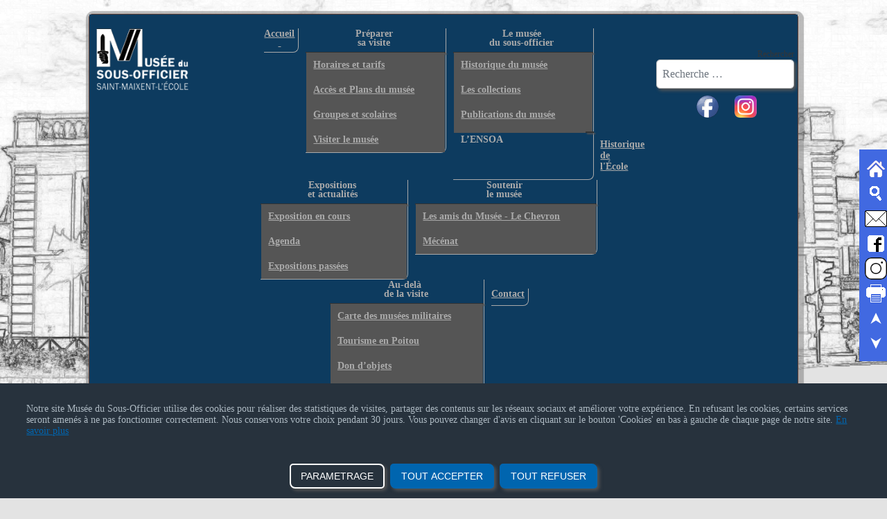

--- FILE ---
content_type: text/html; charset=utf-8
request_url: http://museedusousofficier.fr/
body_size: 16405
content:

<!DOCTYPE html>
<html lang="fr-fr" dir="ltr" >
<head>
	<meta charset="utf-8">
	<meta name="author" content="Alain BENOIST">
	<meta name="description" content="Site du musée du sous-officier de l'armée de Terre.">
	<meta name="generator" content="Joomla! - Open Source Content Management">
	<title>Accueil - Musée du Sous-Officier</title>
	<link href="http://museedusousofficier.fr/component/finder/search?format=opensearch&amp;Itemid=101" rel="search" title="OpenSearch Musée du Sous-Officier" type="application/opensearchdescription+xml">
	<link href="/templates/mso/favicon.ico" rel="icon" type="image/vnd.microsoft.icon">
<link href="/media/vendor/awesomplete/css/awesomplete.css?1.1.7" rel="stylesheet">
	<link href="/media/vendor/joomla-custom-elements/css/joomla-alert.min.css?0.4.1" rel="stylesheet">
	<link href="/media/plg_system_jcemediabox/css/jcemediabox.min.css?7d30aa8b30a57b85d658fcd54426884a" rel="stylesheet">
	<link href="/media/plg_system_jcepro/site/css/content.min.css?86aa0286b6232c4a5b58f892ce080277" rel="stylesheet">
	<link href="http://museedusousofficier.fr/media/mod_advanced_cookies/css/style_front-end.css" rel="stylesheet">
	<link href="/modules/mod_maximenuck/themes/custom/css/maximenuck_maximenuck104.css" rel="stylesheet">
	<style>/* Mobile Menu CK - https://www.joomlack.fr */
/* Automatic styles */

.mobilemenuck-bar {display:none;position:relative;left:0;top:0;right:0;z-index:100;}
.mobilemenuck-bar-title {display: block;}
.mobilemenuck-bar-button {cursor:pointer;box-sizing: border-box;position:absolute; top: 0; right: 0;line-height:0.8em;font-family:Verdana;text-align: center;}
.mobilemenuck {box-sizing: border-box;width: 100%;}
.mobilemenuck-topbar {position:relative;}
.mobilemenuck-title {display: block;}
.mobilemenuck-button {cursor:pointer;box-sizing: border-box;position:absolute; top: 0; right: 0;line-height:0.8em;font-family:Verdana;text-align: center;}
.mobilemenuck a {display:block;text-decoration: none;}
.mobilemenuck a:hover {text-decoration: none;}
.mobilemenuck .mobilemenuck-item > div {position:relative;}
/* for accordion */
.mobilemenuck-togglericon:after {cursor:pointer;text-align:center;display:block;position: absolute;right: 0;top: 0;content:"+";}
.mobilemenuck .open .mobilemenuck-togglericon:after {content:"-";}
.mobilemenuck-lock-button.mobilemenuck-button {right:45px}
.mobilemenuck-lock-button.mobilemenuck-button svg {max-height:50%;}
.mobilemenuck-lock-button.mobilemenuck-button::after {display: block;content: "";height: 100%;width: 100%;z-index: 1;position: absolute;top: 0;left: 0;}
.mobilemenuck[data-display="flyout"] {overflow: initial !important;}
.mobilemenuck[data-display="flyout"] .level1 + .mobilemenuck-submenu {position:absolute;top:0;left:auto;display:none;height:100vh;left:100%;}
.mobilemenuck[data-display="flyout"] .level2 + .mobilemenuck-submenu {position:absolute;top:0;left:auto;display:none;height:100vh;left:100%;}
.mobilemenuck[data-display="flyout"][data-effect*="slideright"] .level1 + .mobilemenuck-submenu {right:100%;left:auto;}
.mobilemenuck[data-display="flyout"][data-effect*="slideright"] .level2 + .mobilemenuck-submenu {right:100%;left:auto;}

/* RTL support */
.rtl .mobilemenuck-bar-button {left: 0;right: auto;}
.rtl .mobilemenuck-button {left: 0;right: auto;}
.rtl .mobilemenuck-togglericon::after {left: 0;right: auto;}

@media screen and (max-width: 640px) {
.mobilemenuck[data-display="flyout"] .level1 + .mobilemenuck-submenu {position:static;width: initial !important;height: initial;}
}
@media screen and (max-width: 1000px) {
.mobilemenuck[data-display="flyout"] .level2 + .mobilemenuck-submenu {position:static;width: initial !important;height: initial;}
}
.mobilemenuck-backbutton {
	cursor: pointer;
}

.mobilemenuck-backbutton:hover {
	opacity: 0.7;
}

[data-id="maximenuck104"] .mobilemenuck-bar-title {
	background: #464646;
	color: #FFFFFF;
	font-weight: bold;
	text-indent: 20px;
	line-height: 43px;
	font-size: 20px;
}

[data-id="maximenuck104"] .mobilemenuck-bar-title a {
	color: #FFFFFF;
	font-weight: bold;
	text-indent: 20px;
	line-height: 43px;
	font-size: 20px;
}

[data-id="maximenuck104"] .mobilemenuck-bar-button {
	background: #333333;
	height: 43px;
	width: 43px;
	color: #FFFFFF;
	padding-top: 8px;
	font-size: 1.8em;
}

[data-id="maximenuck104"] .mobilemenuck-bar-button a {
	color: #FFFFFF;
	font-size: 1.8em;
}

[data-id="maximenuck104"].mobilemenuck {
	background: #464646;
	color: #FFFFFF;
	padding-bottom: 5px;
	font-weight: bold;
	font-size: 1.2em;
}

[data-id="maximenuck104"].mobilemenuck a {
	color: #FFFFFF;
	font-weight: bold;
	font-size: 1.2em;
}

[data-id="maximenuck104"] .mobilemenuck-title {
	background: #464646;
	height: 43px;
	text-indent: 20px;
	line-height: 43px;
	font-size: 20px;
}

[data-id="maximenuck104"] .mobilemenuck-title a {
	text-indent: 20px;
	line-height: 43px;
	font-size: 20px;
}

[data-id="maximenuck104"] .mobilemenuck-button {
	min-height: 35px;
	height: 43px;
	width: 45px;
	line-height: 35px;
	font-size: 1.8em;
}

[data-id="maximenuck104"] .mobilemenuck-button a {
	line-height: 35px;
	font-size: 1.8em;
}

[data-id="maximenuck104"] .mobilemenuck-item > .level1 {
	background: #027EA6;
	-moz-border-radius: 5px 5px 5px 5px;
	-o-border-radius: 5px 5px 5px 5px;
	-webkit-border-radius: 5px 5px 5px 5px;
	border-radius: 5px 5px 5px 5px;
	color: #FFFFFF;
	margin-top: 4px;
	margin-right: 4px;
	margin-bottom: 4px;
	margin-left: 4px;
	padding-left: 15px;
	line-height: 35px;
}

[data-id="maximenuck104"] .mobilemenuck-item > .level1 a {
	color: #FFFFFF;
	line-height: 35px;
}

[data-id="maximenuck104"] .mobilemenuck-item > .level1:not(.headingck):hover, [data-id="maximenuck104"] .mobilemenuck-item > .level1.open {
	background: #008bb8;
}

[data-id="maximenuck104"] .mobilemenuck-item > .level2 {
	background: #FFFFFF;
	-moz-border-radius: 5px 5px 5px 5px;
	-o-border-radius: 5px 5px 5px 5px;
	-webkit-border-radius: 5px 5px 5px 5px;
	border-radius: 5px 5px 5px 5px;
	color: #000000;
	margin-top: 4px;
	margin-right: 4px;
	margin-bottom: 4px;
	margin-left: 4px;
	padding-left: 25px;
	line-height: 35px;
}

[data-id="maximenuck104"] .mobilemenuck-item > .level2 a {
	color: #000000;
	line-height: 35px;
}

[data-id="maximenuck104"] .mobilemenuck-item > .level2:not(.headingck):hover, [data-id="maximenuck104"] .mobilemenuck-item > .level2.open {
	background: #f0f0f0;
}

[data-id="maximenuck104"] .level2 + .mobilemenuck-submenu .mobilemenuck-item > div:not(.mobilemenuck-submenu) {
	background: #689332;
	-moz-border-radius: 5px 5px 5px 5px;
	-o-border-radius: 5px 5px 5px 5px;
	-webkit-border-radius: 5px 5px 5px 5px;
	border-radius: 5px 5px 5px 5px;
	color: #FFFFFF;
	margin-top: 4px;
	margin-right: 4px;
	margin-bottom: 4px;
	margin-left: 4px;
	padding-left: 35px;
	line-height: 35px;
}

[data-id="maximenuck104"] .level2 + .mobilemenuck-submenu .mobilemenuck-item > div:not(.mobilemenuck-submenu) a {
	color: #FFFFFF;
	line-height: 35px;
}

[data-id="maximenuck104"] .level2 + .mobilemenuck-submenu .mobilemenuck-item > div:not(.headingck):not(.mobilemenuck-submenu):hover, [data-id="maximenuck104"] .mobilemenuck-item > .level2 + .mobilemenuck-submenu .mobilemenuck-item > div.open:not(.mobilemenuck-submenu) {
	background: #72a137;
}

[data-id="maximenuck104"] .mobilemenuck-togglericon:after {
	background: #000000;
	background: rgba(0,0,0,0.25);
	-pie-background: rgba(0,0,0,0.25);
	-moz-border-radius: 0px 5px 5px 0px;
	-o-border-radius: 0px 5px 5px 0px;
	-webkit-border-radius: 0px 5px 5px 0px;
	border-radius: 0px 5px 5px 0px;
	min-height: 35px;
	height: 100%;
	width: 35px;
	padding-right: 5px;
	padding-left: 5px;
	line-height: 35px;
	font-size: 1.7em;
}

[data-id="maximenuck104"] .mobilemenuck-togglericon:after a {
	line-height: 35px;
	font-size: 1.7em;
}
.mobilemaximenuck div span.descck {
	padding-left: 10px;
	font-size: 12px;
}

[data-id="maximenuck104"] .mobilemenuck-item-counter {
	display: inline-block;
	margin: 0 5px;
	padding: 10px;
	font-size: 12px;
	line-height: 0;
	background: rgba(0,0,0,0.3);
	color: #eee;
	border-radius: 10px;
	height: 20px;
	transform: translate(10px,-3px);
	box-sizing: border-box;
}

[data-id="maximenuck104"] + .mobilemenuck-overlay {
	position: fixed;
	top: 0;
	background: #000;
	opacity: 0.3;
	left: 0;
	right: 0;
	bottom: 0;
	z-index: 9;
}

[data-id="maximenuck104"] .mobilemenuck-backbutton svg {
	width: 14px;
	fill: #fff;
	position: relative;
	left: -5px;
	top: -2px;
}[data-id="maximenuck104"] + .mobilemenuck-overlay {
	position: fixed;
	top: 0;
	background: #000000;
	opacity: 0.3;
	left: 0;
	right: 0;
	bottom: 0;
	z-index: 9;
}.mobilemenuck-logo { text-align: center; }.mobilemenuck-logo-left { text-align: left; }.mobilemenuck-logo-right { text-align: right; }.mobilemenuck-logo a { display: inline-block; }</style>
	<style>.hob_banner{bottom : 0!important;-webkit-animation-name: animatedown;-webkit-animation-duration: 0.8s;animation-name: animatedown;animation-duration: 0.8s}</style>
	<style>.hob_banner{background-color: #27323d!important;}</style>
	<style>.text_banner{color:#acb8c1!important;}</style>
	<style>.info_link{color:#0065af!important;}</style>
	<style>#hob_copyright{color:#acb8c1!important;}</style>
	<style>#hob_copyright a{color:#0065af!important;}</style>
	<style>.btn_ok{background-color: #0065af!important;border: 2px solid#0065af!important;color:#ffffff!important;}.btn_ok:hover{filter: opacity(50%);background-color: #0065af!important;border: 2px solid#0065af!important;color:#ffffff!important;}</style>
	<style>.btn_deny{background-color: #0065af!important;border: 2px solid#0065af!important;color:#ffffff!important;}.btn_deny:hover{filter: opacity(50%);background-color: #0065af!important;border: 2px solid#0065af!important;color:#ffffff!important;}</style>
	<style>.btn_settings{background-color: #27323d!important;border: 2px solid#ffffff!important;color:#ffffff!important;}.btn_settings:hover{filter: opacity(50%);background-color: #27323d!important;border: 2px solid#ffffff!important;color:#ffffff!important;}</style>
	<style>#setting_btn{background-color: #0065af!important;border: 2px solid#0065af!important;color:#ffffff!important;}.btn_settings:hover{}</style>
	<style>.hob_modal-header{background-color: #27323d!important;}</style>
	<style>#modalLabel{color:#acb8c1!important;}</style>
	<style>#setting{left: 10px; position: fixed;}</style>
	<style>.hob_modal-content{max-width: 960px;}</style>
	<style>.scrollToTop {
				padding: 10px;
				margin: 20px;
				width: 100px;
				height: 100px;
			}
			.scrollToTop path {
				fill: none;
				stroke-width: 4px;
				stroke: #000;
			}.scrollToTop {
			
			
			text-align: center; 
			font-weight: bold;
			text-decoration: none;
			position:fixed;
			bottom: 0;
			right: 0;
			opacity: 0;
			transition: opacity 0.2s ease;
			z-index: 100;
			display: flex;
			align-items: center;
			justify-content: center;
			flex-direction: column;
			
			
			
			
			
			
			
			
			background-position: center center ;
			background-repeat: no-repeat;
			
			
			
		}
		.scrollToTop:hover {
			text-decoration:none;
			color: ;
		}.scrolltotop-show { opacity: 1;}</style>
	<style>#maximenuck104-mobile-bar, #maximenuck104-mobile-bar-wrap-topfixed { display: none; }
	@media only screen and (max-width:640px){
	#maximenuck104, #maximenuck104-wrap button.navbar-toggler { display: none !important; }
	#maximenuck104-mobile-bar, #maximenuck104-mobile-bar-wrap-topfixed { display: block; flex: 1;}
	.mobilemenuck-hide {display: none !important;}
    body { padding-top: 40px !important; } }</style>
<script src="/media/vendor/jquery/js/jquery.min.js?3.7.1"></script>
	<script src="/media/legacy/js/jquery-noconflict.min.js?504da4"></script>
	<script type="application/json" class="joomla-script-options new">{"hobrgpdparams":["1","1","0","0","0","0","0","0","0","0","0","0","0","0","0","0","0"],"hobrgpdexpiration":"30","cookie_validation":false,"service":"[base64]","joomla.jtext":{"MOD_FINDER_SEARCH_VALUE":"Recherche &hellip;","COM_FINDER_SEARCH_FORM_LIST_LABEL":"Résultats de la recherche","JLIB_JS_AJAX_ERROR_OTHER":"Une erreur est survenue lors de la récupération des données JSON : code de statut HTTP %s .","JLIB_JS_AJAX_ERROR_PARSE":"Une erreur d'analyse s'est produite lors du traitement des données JSON suivantes :<br><code style=\"color:inherit;white-space:pre-wrap;padding:0;margin:0;border:0;background:inherit;\">%s<\/code>","PLG_MOBILEMENUCK_SEARCH":"PLG_MOBILEMENUCK_SEARCH","PLG_MOBILEMENUCK_BAR_BUTTON_LABEL":"PLG_MOBILEMENUCK_BAR_BUTTON_LABEL","PLG_MOBILEMENUCK_LOCK_BUTTON_LABEL":"PLG_MOBILEMENUCK_LOCK_BUTTON_LABEL","PLG_MOBILEMENUCK_MENU_BUTTON_LABEL":"PLG_MOBILEMENUCK_MENU_BUTTON_LABEL","PLG_MOBILEMENUCK_SEARCH_LABEL":"PLG_MOBILEMENUCK_SEARCH_LABEL","PLG_MOBILEMENUCK_TOGGLER_ICON_LABEL":"PLG_MOBILEMENUCK_TOGGLER_ICON_LABEL","PLG_MOBILEMENUCK_SEARCH_RESET_LABEL":"PLG_MOBILEMENUCK_SEARCH_RESET_LABEL","ERROR":"Erreur","MESSAGE":"Message","NOTICE":"Annonce","WARNING":"Alerte","JCLOSE":"Fermer","JOK":"OK","JOPEN":"Ouvrir"},"finder-search":{"url":"\/component\/finder\/?task=suggestions.suggest&format=json&tmpl=component&Itemid=101"},"system.paths":{"root":"","rootFull":"http:\/\/museedusousofficier.fr\/","base":"","baseFull":"http:\/\/museedusousofficier.fr\/"},"csrf.token":"91e863af7951a997331d07a6e032e19b"}</script>
	<script src="/media/system/js/core.min.js?a3d8f8"></script>
	<script src="/media/vendor/bootstrap/js/alert.min.js?5.3.8" type="module"></script>
	<script src="/media/vendor/bootstrap/js/button.min.js?5.3.8" type="module"></script>
	<script src="/media/vendor/bootstrap/js/carousel.min.js?5.3.8" type="module"></script>
	<script src="/media/vendor/bootstrap/js/collapse.min.js?5.3.8" type="module"></script>
	<script src="/media/vendor/bootstrap/js/dropdown.min.js?5.3.8" type="module"></script>
	<script src="/media/vendor/bootstrap/js/modal.min.js?5.3.8" type="module"></script>
	<script src="/media/vendor/bootstrap/js/offcanvas.min.js?5.3.8" type="module"></script>
	<script src="/media/vendor/bootstrap/js/popover.min.js?5.3.8" type="module"></script>
	<script src="/media/vendor/bootstrap/js/scrollspy.min.js?5.3.8" type="module"></script>
	<script src="/media/vendor/bootstrap/js/tab.min.js?5.3.8" type="module"></script>
	<script src="/media/vendor/bootstrap/js/toast.min.js?5.3.8" type="module"></script>
	<script src="/media/vendor/awesomplete/js/awesomplete.min.js?1.1.7" defer></script>
	<script src="/media/com_finder/js/finder.min.js?755761" type="module"></script>
	<script src="/media/system/js/messages.min.js?9a4811" type="module"></script>
	<script src="/media/plg_system_jcemediabox/js/jcemediabox.min.js?7d30aa8b30a57b85d658fcd54426884a"></script>
	<script src="http://museedusousofficier.fr/media/mod_advanced_cookies/js/hobrgpdscript.js"></script>
	<script src="/modules/mod_maximenuck/assets/maximenuck.min.js?ver=10.1.11"></script>
	<script src="/media/plg_system_mobilemenuck/assets/mobilemenuck.js?ver=1.6.11"></script>
	<script type="application/ld+json">{"@context":"https://schema.org","@type":"BreadcrumbList","@id":"http://museedusousofficier.fr/#/schema/BreadcrumbList/17","itemListElement":[{"@type":"ListItem","position":1,"item":{"@id":"http://museedusousofficier.fr/","name":"Accueil"}}]}</script>
	<script type="application/ld+json">{"@context":"https://schema.org","@graph":[{"@type":"Organization","@id":"http://museedusousofficier.fr/#/schema/Organization/base","name":"Musée du Sous-Officier","url":"http://museedusousofficier.fr/"},{"@type":"WebSite","@id":"http://museedusousofficier.fr/#/schema/WebSite/base","url":"http://museedusousofficier.fr/","name":"Musée du Sous-Officier","publisher":{"@id":"http://museedusousofficier.fr/#/schema/Organization/base"},"potentialAction":{"@type":"SearchAction","target":"http://museedusousofficier.fr/component/finder/search?q={search_term_string}&amp;Itemid=101","query-input":"required name=search_term_string"}},{"@type":"WebPage","@id":"http://museedusousofficier.fr/#/schema/WebPage/base","url":"http://museedusousofficier.fr/","name":"Accueil - Musée du Sous-Officier","description":"Site du musée du sous-officier de l'armée de Terre.","isPartOf":{"@id":"http://museedusousofficier.fr/#/schema/WebSite/base"},"about":{"@id":"http://museedusousofficier.fr/#/schema/Organization/base"},"inLanguage":"fr-FR","breadcrumb":{"@id":"http://museedusousofficier.fr/#/schema/BreadcrumbList/17"}},{"@type":"Article","@id":"http://museedusousofficier.fr/#/schema/com_content/article/42","name":"Accueil","headline":"Accueil","inLanguage":"fr-FR","isPartOf":{"@id":"http://museedusousofficier.fr/#/schema/WebPage/base"}}]}</script>
	<script>jQuery(document).ready(function(){WfMediabox.init({"base":"\/","theme":"standard","width":"","height":"","lightbox":0,"shadowbox":0,"icons":1,"overlay":1,"overlay_opacity":0,"overlay_color":"","transition_speed":500,"close":2,"labels":{"close":"Fermer","next":"Suivant","previous":"Pr\u00e9c\u00e9dent","cancel":"Annuler","numbers":"{{numbers}}","numbers_count":"{{current}} sur {{total}}","download":"PLG_SYSTEM_JCEMEDIABOX_LABEL_DOWNLOAD"},"swipe":true,"expand_on_click":true});});</script>
	<script>jQuery(document).ready(function(){new Maximenuck('#maximenuck104', {fxtransition : 'linear',dureeIn : 0,dureeOut : 0,menuID : 'maximenuck104',testoverflow : '1',orientation : 'horizontal',behavior : 'mouseover',opentype : 'noeffect',offcanvaswidth : '300px',offcanvasbacktext : 'Retour',fxdirection : 'normal',directionoffset1 : '30',directionoffset2 : '30',showactivesubitems : '0',ismobile : 0,menuposition : '0',effecttype : 'dropdown',topfixedeffect : '0',topfixedoffset : '',topfixedoffsetboth : '0',clickclose : '0',closeclickoutside : '1',clicktoggler : '0',fxduration : 500});});</script>
	<script>jQuery(document).ready(function(){new FancyMaximenuck('#maximenuck104', {fancyTransition : 'linear',fancyDuree : 500});});</script>
	<script>
	var Scrolltock = function(container) {
				if (! container) container = jQuery(document);
				jQuery('a.scrollTo', container).click( function(event) {
					var pageurl = window.location.href.split('#');
					var linkurl = jQuery(this).attr('href').split('#');

					if ( jQuery(this).attr('href').indexOf('#') != 0
						&& ( ( jQuery(this).attr('href').indexOf('http') == 0 && pageurl[0] != linkurl[0] )
						|| jQuery(this).attr('href').indexOf('http') != 0 && pageurl[0] != 'http://museedusousofficier.fr/' + linkurl[0].replace('/', '') )
						) {
						// here action is the natural redirection of the link to the page
					} else {
						event.preventDefault();
						jQuery(this).scrolltock();
						setTimeout(function(){ jQuery(this).scrolltock(); }, 1000); // add timer to fix issue with page load
					}
				});
			}
			jQuery(document).ready(function($){
				Scrolltock();
				

				$.fn.scrolltock = function() {
					var link = $(this);
					var page = jQuery(this).attr('href');
					if (page === undefined) return;
					var pattern = /#(.*)/;
					var targetEl = page.match(pattern);
					if (! targetEl.length) return;
					if (! jQuery(targetEl[0]).length) return;

					// close the menu hamburger
					if (link.parents('ul.nav,ul.menu,ul.maximenuck').length) {
						var menu = $(link.parents('ul.nav,ul.menu,ul.maximenuck')[0]);
						if (menu.parent().find('> .mobileckhambuger_toggler').length && menu.parent().find('> .mobileckhambuger_toggler').attr('checked') == 'checked') {
							menu.animate({'opacity' : '0'}, function() { menu.parent().find('> .mobileckhambuger_toggler').attr('checked', false); menu.css('opacity', '1'); });
						}
					}

					var speed = link.attr('data-speed') ? link.attr('data-speed') : 1000;
					var isMobile = ($(window).width() <= 0);
					if (isMobile) {
						var offsety = link.attr('data-mobile-offset') ? parseInt(link.attr('data-mobile-offset')) : 0;
					} else {
						var offsety = link.attr('data-offset') ? parseInt(link.attr('data-offset')) : 0;
					}
					jQuery('html, body').animate( { scrollTop: jQuery(targetEl[0]).offset().top + offsety }, speed, scrolltock_setActiveItem() );
					return false;
				}
				// Cache selectors
				var lastId,
				baseItems = jQuery('a.scrollTo');
				// Anchors corresponding to menu items
				scrollItems = baseItems.map(function(){
					// if (! jQuery(jQuery(this).attr('href')).length) return;
					var pattern = /#(.*)/;
					// for debugging, in case of
					if (jQuery(this).attr('href') === undefined) {
						console.log('Scroll To CK Error : no href attribute found on the link');
						console.log(this);
						return;
					}
					var targetEl = jQuery(this).attr('href').match(pattern);

					if (targetEl == null ) return;
					if (! targetEl[0]) return;
					if (! jQuery(targetEl[0]).length) return;
					var item = jQuery(targetEl[0]);
					if (item.length) { return item; }
				});
				// Bind to scroll
				jQuery(window).scroll(function(){
					scrolltock_setActiveItem();
				});
				
				function scrolltock_setActiveItem() {
					var isMobile = ($(window).width() <= 0);
					if (isMobile) {
						var offsety = 0;
					} else {
						var offsety = 0;
					}
					// Get container scroll position
					var fromTop = jQuery(this).scrollTop()- (offsety) + 2;

					// Get id of current scroll item
					var cur = scrollItems.map(function(){
						if (jQuery(this).offset().top < fromTop)
							return this;
					});
					if (cur.length) {
						// Get the id of the current element
						cur = cur[cur.length-1];
						var id = cur && cur.length ? cur[0].id : '';
						var targetParent = baseItems.end().filter('[href$="#'+id+'"]').parent();

						if (lastId !== id || !targetParent.hasClass('active')) {
						   lastId = id;
						   // Set/remove active class
							baseItems.parent().parent().find('.active').removeClass('active');
							baseItems
							 .parent().removeClass('active')
							 .end().filter(function(index) {
								// check if the url is a hash, or if it's a full url that may link to another page
								if (this.href.substring(0,1) === '#') {
									return this.href === '#' + id; 
								}
								// if not a simple hash, check that the url from the link is the same as the current page
								return this.href ==  COOKIESCK_PAGEURL; 
								})
							 .parent().addClass('active');
						}
					} else {
						baseItems.parent().parent().find('.active').removeClass('active');
						baseItems.parent().removeClass('active');
					}                  
				}
				function scrolltock_mobilemenuck_compat(mobilemenu) {
					baseItems = jQuery.merge(baseItems, jQuery('a.scrollTo', mobilemenu));
				}
				window.scrolltock_mobilemenuck_compat = scrolltock_mobilemenuck_compat;
			}); // end of dom ready

			var COOKIESCK_PAGEURL = window.location.href;
			window.addEventListener("load", function(event) {

				var pageurl, pattern, targetPage;
				pageurl = window.location.href;
				pattern = /#(.*)/;
				targetPage = pageurl.match(pattern);

				var scrolltock_animate = function() {
					jQuery('html, body').animate( { scrollTop: jQuery(targetPage[0]).offset().top + 0 }, 1000 );
				}
				if (targetPage && jQuery(targetPage[0]).length) {
					scrolltock_removeHashFromUrl();
					scrolltock_animate();
					setTimeout(function(){ scrolltock_animate(); }, 1000);
				}
			});

			function scrolltock_removeHashFromUrl() {
				var uri = window.location.toString();
	  
				if (uri.indexOf("#") > 0) {
					var clean_uri = uri.substring(0,
									uri.indexOf("#"));
	  
					window.history.replaceState({},
							document.title, clean_uri);
				}
			}
			</script>
	<script>jQuery(document).ready(function(){ new MobileMenuCK(jQuery('#maximenuck104'), {menubarbuttoncontent : '&#x2261;',topbarbuttoncontent : '×',showmobilemenutext : 'default',mobilemenutext : 'Menu',container : 'topfixed',detectiontype : 'resolution',resolution : '640',usemodules : '0',useimages : '0',showlogo : '1',showdesc : '0',displaytype : 'accordion',displayeffect : 'normal',menuwidth : '300',openedonactiveitem : '0',mobilebackbuttontext : 'Retour',menuselector : 'ul.maximenuck',uriroot : '',tooglebarevent : 'click',tooglebaron : 'all',logo_source : 'maximenuck',logo_image : '',logo_link : '',logo_alt : '',logo_position : 'left',logo_width : '',logo_height : '',logo_margintop : '',logo_marginright : '',logo_marginbottom : '',logo_marginleft : '',topfixedeffect : 'always',lock_button : '0',lock_forced : '0',accordion_use_effects : '1',accordion_toggle : '0',show_icons : '0',counter : '0',hide_desktop : '1',overlay : '1',search : '0',menuid : 'maximenuck104',langdirection : 'ltr',merge : '',beforetext : '',aftertext : '',mergeorder : '',logo_where : '1',custom_position : '#css_selector',uriroot : ''}); });</script>

		<meta name="viewport" content="width=device-width, initial-scale=1.0" />
					<link rel="stylesheet" href="/media/vendor/bootstrap/css/bootstrap.min.css" type="text/css" />
			<link rel="stylesheet" href="/templates/mso/css/template.css?ver=458910" type="text/css" />
	<link rel="stylesheet" href="/templates/mso/css/dark.css?ver=458910" type="text/css" />
	<link rel="stylesheet" href="/templates/mso/css/mobile.css?ver=458910" type="text/css" />

<!--[if lte IE 7]>
<style type="text/css">
#blockmenu ul.menu > li {
	display: inline !important;
	zoom: 1;
}
</style>
<![endif]-->
	<script src="/templates/mso/js/template.js"></script>
	<!--[if lt IE 9]>
		<script src="/media/jui/js/html5.js"></script>
	<![endif]--> 
<!--	
=======================================================================
	js pour gérer les usemap et recalculer les coordonnées absolues
    en cas de zoom ou sur tablette
            
    Intègrer les js suivants:
  	- jquery.min.js (déjà chargé)
    - jquery.rwdImageMaps.min.js
    - ios-orientationchange-fix.min.js
=======================================================================
-->
      
<script src="/images/js/ios-orientationchange-fix.min.js"></script>
<script src="/images/js/jquery.rwdImageMaps.min.js"></script>
<!--<script src="/images/js/jquery.min.js"></script>  déjà chargé-->

<script>
  
    jQuery(document).ready(function(e) {
        jQuery('img[usemap]').rwdImageMaps();
    });

</script>

<!--	
=======================================================================
	Prise en charge de la font IcoMoon (font de symboles)
    Cette font est déjà appelée par Bootstrap
    Par contre, il n'intègre pas tous les caractères,
    il faut définir les absents dans les css
=======================================================================
-->

<!--<link rel="stylesheet" type="text/css" href="/media/jui/css/icomoon.css">-->


<!--
=======================================================================
	Fonctions en jQuery pour cacher ou afficher des éléments
	Par exemple, pour afficher une div cachée en bas d'un article
    et l'afficher en cliquant sur un bouton "Lire la suite..."
=======================================================================
-->

<script>

	jQuery(document).ready(function(){
      
		/*
        =================================================================================

        	Affichage d'un scrollToTop en bas à droite après descente de l'ascenseur
            (alternative au scrolltotop de CK)

        =================================================================================
        */
		jQuery('body').append('<a href="#wrapper" class="top_link" id="top_link" title="Revenir en haut de page"><img src="/images/media/icone/icon_up_royalblue.png" alt="icon up purple" width="40" height="40" /></a>');

		jQuery(window).scroll(function(){
              posScroll = jQuery(document).scrollTop();
              if(posScroll >= 200) {
                  jQuery('.top_link').fadeIn(600);
                }
              else
              { jQuery('.top_link').fadeOut(600);}
		});
      
      	jQuery("#top_link").click(function() {
        	  /*jQuery('html, body').animate({scrollTop: 0}, 500, 'slow'); */
          	  jQuery('html, body').animate({scrollTop:jQuery("#wrapper").offset().top}, 'slow');
			  return false;
        });
      
      
		/*
		=================================================================================

              Gestion d'une div avec bouton "Lire la suite"

              La div doit avoir pour class="suite_du_texte"
              et le bouton pour id="lire_la_suite"

		=================================================================================
		*/

          // la div contenant le texte caché dans les articles
          // doit être maqué par cette fonction et non par un style
          // dans le corps de l'article, sinon le texte ne sera pas imprimé
          jQuery(".suite_du_texte").hide();

		// Afficher ou cacher la div 
		jQuery("#lire_la_suite").click(function(){

			// alert(jQuery(".suite_du_texte").is(":visible"))

			jQuery(".suite_du_texte").fadeToggle("slow", function() {

				if (jQuery(".suite_du_texte").is(":visible"))
				{
					jQuery("#lire_la_suite").html("Masquer la suite...");
					jQuery(".suite_du_texte").css("display", "block"); 
				} else {
					jQuery("#lire_la_suite").html("Afficher la suite...");
					jQuery(".suite_du_texte").css("display", "none");
				}
			});
		});
	});  
  
</script>
	<link rel="stylesheet" href="/templates/mso/css/custom.css?ver=458910" type="text/css" />

	<link rel="stylesheet" href="/templates/mso/css/print.css?ver=458910" type="text/css" media="print" />
</head>
<body class="com_content -body view-article no-layout no-task  itemid-101 homepage pageid-42 ltr ">
<div id="wrapper" class="tck-wrapper">
	<div class="inner  tck-container">

	<section id="row1"  class="tck-row">
		<div class="inner">
			<div class="flexiblecolumn valign-top" id="row1column1">
	<div id="block1" class="undefined">
	</div>
								<div id="blocklogo" >
					<div class="inner " data-position="position-0">
									<div class="position-0  tck-module">
		<div class="tck-module-text">
		
<div id="mod-custom114" class="mod-custom custom">
    <div style="text-align: center;"><a href="/"><img src="/images/media/logo/Logo_MSO_2024_Olong_Mini_03.png" alt="logo musee soff thumb" width="300" height="200" /></a></div></div>
	</div>
</div>

					</div>
				</div>
							</div>
			<div class="flexiblecolumn valign-top" id="row1column2">
								<nav id="blockmenu">
					<div class="inner " data-position="position-1">
						<div class="position-1  tck-module">
		<div class="tck-module-text">
		
<div class="custom">
    
    <div id="cookie_banner" class="hob_banner">
        <div class="block_1">
            <p class="text_banner">Notre site Musée du Sous-Officier utilise des cookies pour réaliser des statistiques de visites, partager des contenus sur les réseaux sociaux et améliorer votre expérience. En refusant les cookies, certains services seront amenés à ne pas fonctionner correctement. Nous conservons votre choix pendant 30 jours. Vous pouvez changer d&#039;avis en cliquant sur le bouton &#039;Cookies&#039; en bas à gauche de chaque page de notre site. <a class="info_link" href="#">En savoir plus</a></p><br/>
        </div>
        <div class="block_2">
            <button id="hob_Modal_btn" class="button_custom btn_settings"
                    class="button_custom btn_settings">PARAMETRAGE</button>

            <button id="accept_all_g"
                    class="button_custom btn_ok">TOUT ACCEPTER</button>
            <button id="refuse_all_g" class="button_custom btn_deny"
                    aria-hidden="true">TOUT REFUSER</button>
        </div>
    </div>
    <div id="setting">
        <button id="setting_btn" class="button_custom">
            COOKIES        </button>
    </div>
    </div>
<!-- The Modal -->
<div id="hob_Modal" class="hob_modal">

    <!-- Modal content -->
    <div class="hob_modal-content">
        <div class="hob_modal-header">
            <h3 id="modalLabel">Paramétrages de cookies</h3>
            <span class="hob_close">&times;</span>
        </div>
        <div class="hob_modal-body">
            <div class="tab">
                <button class="tablinks" onclick="openCookie(event, 'cookies1')"
                        id="defaultOpen">Cookies fonctionnels                </button>
                <button class="tablinks"
                        onclick="openCookie(event, 'cookies2')">Mesure d"'"audience</button>
                <button class="tablinks"
                        onclick="openCookie(event, 'cookies5')">Autres cookies</button>
                                                    <button class="tablinks"
                            onclick="openCookie(event, 'cookies6')">Session</button>
            </div>

            <div id="cookies1" class="tabcontent">
                <h3>Cookies fonctionnels</h3>
                <div>Ce site utilise des cookies pour assurer son bon fonctionnement et ne peuvent pas être désactivés de nos systèmes. Nous ne les utilisons pas à des fins publicitaires. Si ces cookies sont bloqués, certaines parties du site ne pourront pas fonctionner.</div>

                    <span style="display: none;" class="switch">
                    <input style="display: none;" id="param_switch_1" hidden checked type="checkbox"/>
                    <label style="display: none;" for="param_switch_1" hidden class="hob_modal_slider round"></label>
                    </span>
            </div>

            <div id="cookies2" class="tabcontent">
                <h3>Mesure d"'"audience</h3>
                <p><p>Ce site utilise des cookies de mesure et d’analyse d’audience, tels que Google Analytics et Google Ads, afin d’évaluer et d’améliorer notre site internet.</p></p>
                    <span class="switch">
                        <input id="param_switch_2" type="checkbox"/>
                    <label for="param_switch_2" class="hob_modal_slider round"></label>
                    </span>
                <ul class="unstyled service_list">                        <li class="service_intro">Google Analytics <button type="button" class="btn hob_googleanalytics">+</button>
                            <div style="display: none;" id="hob_googleanalytics" class="collapse_text"> <br/>
                            	<a style="color: #0065af!important;" href="https://policies.google.com/technologies/cookies?hl=fr">
                            		Voir le site officiel                            	</a>
                            </div>
                        </li>
                                        	                        <li class="service_intro">&#71;oogle Ads <button type="button" class="btn hob_googleads">+</button>
							<div style="display: none;" id="hob_googleads" class="collapse_text"> <br/>
                            	<a style="color: #0065af!important;" href="https://policies.google.com/technologies/cookies?hl=fr">
                            		Voir le site officiel                            	</a>
                            </div>
                        </li>
                                     </ul>
            </div>
            

            <div id="cookies6" class="tabcontent">
                <div>
                <h3>Session</h3>
                </div>
                <div>
                    <div class="alert alert-warning">
                                <button type="button" class="close" data-dismiss="alert">&times;</button>
                               Veuillez vous connecter pour voir vos activités "!"
                              </div>                </div>
            </div>

            <div id="cookies5" class="tabcontent">
                <h3>Autres cookies</h3>
                <p>Ce site web utilise un certain nombre de cookies pour gérer, par exemple, les sessions utilisateurs.</p>
                <span class="switch">
                    <input id="param_switch_5" type="checkbox"/>
                    <label for="param_switch_5" class="hob_modal_slider round"></label>
                </span>
            </div>
        </div>
        
        <div id="hob_feet" class="hob_modal-footer">
            <button id="accept_all"
                    class="button_custom accepter_tous">Accepter tous cookies</button>
            <button id="refuse_all" class="button_custom refuse_tous"
                    aria-hidden="true">Refuser tous cookies</button>
            <button id="validation"
                    class="button_custom valider">Valider</button>
        </div>
    </div>
</div>
<script>
    function openCookie(evt, cookieName) {
        var i;
        var tabcontent = document.getElementsByClassName("tabcontent");
        for (i = 0; i < tabcontent.length; i++) {
            tabcontent[i].style.display = "none";
        }
        var tablinks = document.getElementsByClassName("tablinks");
        for (i = 0; i < tablinks.length; i++) {
            tablinks[i].className = tablinks[i].className.replace(" active", "");
        }
        document.getElementById(cookieName).style.display = "block";
        evt.currentTarget.className += " active";
    }
    document.getElementById('cookies1').style.display = "block";
</script>	</div>
</div>
<div class="position-1  tck-module">
		<div class="tck-module-text">
		<!-- debut Maximenu CK -->
	<div class="maximenuckh ltr" id="maximenuck104" style="z-index:10;">
						<ul class=" maximenuck">
				<li data-level="1" class="maximenuck item101 current active first level1 " style="z-index : 12000;" ><a aria-current="page"  data-hover="Accueil" class="maximenuck " href="/" data-align="top"><span class="titreck"  data-hover="Accueil"><span class="titreck-text"><span class="titreck-title">Accueil</span><span class="descck"> </span></span></span></a>
		</li><li data-level="1" class="maximenuck item184 parent level1 " style="z-index : 11999;" ><span tabindex="0" role="button"  aria-haspopup="true"  data-hover="Préparer" class="separator " data-align="top"><span class="titreck"  data-hover="Préparer"><span class="titreck-text"><span class="titreck-title">Préparer</span><span class="descck">sa visite</span></span></span></span>
	<div class="floatck" style=""><div class="maxidrop-main" style="width:200px;"><div class="maximenuck2 first " >
	<ul class="maximenuck2"><li data-level="2" class="maximenuck item181 first level2 " style="z-index : 11998;" ><a  data-hover="Horaires et tarifs" class="maximenuck " href="/preparer/horaires-et-tarifs#Horaires_Tarifs" data-align="top"><span class="titreck"  data-hover="Horaires et tarifs"><span class="titreck-text"><span class="titreck-title">Horaires et tarifs</span></span></span></a>
		</li><li data-level="2" class="maximenuck item186 level2 " style="z-index : 11997;" ><a  data-hover="Accès et Plans du musée" class="maximenuck " href="/preparer/plan-du-musee#Acces_Plans" data-align="top"><span class="titreck"  data-hover="Accès et Plans du musée"><span class="titreck-text"><span class="titreck-title">Accès et Plans du musée</span></span></span></a>
		</li><li data-level="2" class="maximenuck item187 level2 " style="z-index : 11996;" ><a  data-hover="Groupes et scolaires" class="maximenuck " href="/preparer/groupes-et-scolaires" data-align="top"><span class="titreck"  data-hover="Groupes et scolaires"><span class="titreck-text"><span class="titreck-title">Groupes et scolaires</span></span></span></a>
		</li><li data-level="2" class="maximenuck item769 last level2 " style="z-index : 11995;" ><a  data-hover="Visiter le musée" class="maximenuck " href="/preparer/visiter-le-musee" data-align="top"><span class="titreck"  data-hover="Visiter le musée"><span class="titreck-text"><span class="titreck-title">Visiter le musée</span></span></span></a>
	</li>
	</ul>
	</div></div></div>
	</li><li data-level="1" class="maximenuck item182 parent level1 " style="z-index : 11994;" ><span tabindex="0" role="button"  aria-haspopup="true"  data-hover="Le musée" class="separator " data-align="top"><span class="titreck"  data-hover="Le musée"><span class="titreck-text"><span class="titreck-title">Le musée</span><span class="descck">du sous-officier</span></span></span></span>
	<div class="floatck" style=""><div class="maxidrop-main" style="width:200px;"><div class="maximenuck2 first " >
	<ul class="maximenuck2"><li data-level="2" class="maximenuck item215 first level2 " style="z-index : 11993;" ><a  data-hover="Historique du musée" class="maximenuck " href="/le-musee/historique-du-musee" data-align="top"><span class="titreck"  data-hover="Historique du musée"><span class="titreck-text"><span class="titreck-title">Historique du musée</span></span></span></a>
		</li><li data-level="2" class="maximenuck item766 level2 " style="z-index : 11992;" ><a  data-hover="Les collections" class="maximenuck " href="/le-musee/les-collections" data-align="top"><span class="titreck"  data-hover="Les collections"><span class="titreck-text"><span class="titreck-title">Les collections</span></span></span></a>
		</li><li data-level="2" class="maximenuck item767 level2 " style="z-index : 11991;" ><a  data-hover="Publications du musée" class="maximenuck " href="/le-musee/publications-du-musee" data-align="top"><span class="titreck"  data-hover="Publications du musée"><span class="titreck-text"><span class="titreck-title">Publications du musée</span></span></span></a>
		</li><li data-level="2" class="maximenuck item768 parent last level2 " style="z-index : 11990;" ><span tabindex="0" role="button"  aria-haspopup="true"  data-hover="L’ENSOA" class="separator " data-align="top"><span class="titreck"  data-hover="L’ENSOA"><span class="titreck-text"><span class="titreck-title">L’ENSOA</span></span></span></span>
	<div class="floatck" style=""><div class="maxidrop-main" style=""><div class="maximenuck2 first " >
	<ul class="maximenuck2"><li data-level="3" class="maximenuck item201 first last level3 " style="z-index : 11989;" ><a  data-hover="Historique de l'École" class="maximenuck " href="/le-musee/lensoa/historique-de-lecole" data-align="top"><span class="titreck"  data-hover="Historique de l'École"><span class="titreck-text"><span class="titreck-title">Historique de l'École</span></span></span></a>
	</li>
	</ul>
	</div></div></div>
	</li>
	</ul>
	</div></div></div>
	</li><li data-level="1" class="maximenuck item118 parent level1 " style="z-index : 11988;" ><span tabindex="0" role="button"  aria-haspopup="true"  data-hover="Expositions" class="separator " data-align="top"><span class="titreck"  data-hover="Expositions"><span class="titreck-text"><span class="titreck-title">Expositions</span><span class="descck">et actualités</span></span></span></span>
	<div class="floatck" style=""><div class="maxidrop-main" style="width:210px;"><div class="maximenuck2 first " >
	<ul class="maximenuck2"><li data-level="2" class="maximenuck item761 first level2 " style="z-index : 11987;" ><a  data-hover="Exposition en cours" class="maximenuck " href="/expositions/exposition-en-cours" data-align="top"><span class="titreck"  data-hover="Exposition en cours"><span class="titreck-text"><span class="titreck-title">Exposition en cours</span></span></span></a>
		</li><li data-level="2" class="maximenuck item762 level2 " style="z-index : 11986;" ><a  data-hover="Agenda" class="maximenuck " href="/expositions/agenda" data-align="top"><span class="titreck"  data-hover="Agenda"><span class="titreck-text"><span class="titreck-title">Agenda</span></span></span></a>
		</li><li data-level="2" class="maximenuck item196 last level2 " style="z-index : 11985;" ><a  data-hover="Expositions passées" class="maximenuck " href="/expositions/expositions-passees" data-align="top"><span class="titreck"  data-hover="Expositions passées"><span class="titreck-text"><span class="titreck-title">Expositions passées</span></span></span></a>
	</li>
	</ul>
	</div></div></div>
	</li><li data-level="1" class="maximenuck item117 parent level1 " style="z-index : 11984;" ><span tabindex="0" role="button"  aria-haspopup="true"  data-hover="Soutenir" class="separator " data-align="top"><span class="titreck"  data-hover="Soutenir"><span class="titreck-text"><span class="titreck-title">Soutenir</span><span class="descck">le musée</span></span></span></span>
	<div class="floatck" style=""><div class="maxidrop-main" style="width:260px;"><div class="maximenuck2 first " >
	<ul class="maximenuck2"><li data-level="2" class="maximenuck item204 first level2 " style="z-index : 11983;" ><a  data-hover="Les amis du Musée - Le Chevron" class="maximenuck " href="https://lechevron.fr/" target="_blank"  data-align="top"><span class="titreck"  data-hover="Les amis du Musée - Le Chevron"><span class="titreck-text"><span class="titreck-title">Les amis du Musée - Le Chevron</span></span></span></a>
		</li><li data-level="2" class="maximenuck item205 last level2 " style="z-index : 11982;" ><a  data-hover="Mécénat" class="maximenuck " href="/les-amis/mecenat" data-align="top"><span class="titreck"  data-hover="Mécénat"><span class="titreck-text"><span class="titreck-title">Mécénat</span></span></span></a>
	</li>
	</ul>
	</div></div></div>
	</li><li data-level="1" class="maximenuck item140 parent level1 " style="z-index : 11981;" ><span tabindex="0" role="button"  aria-haspopup="true"  data-hover="Au-delà" class="separator " data-align="top"><span class="titreck"  data-hover="Au-delà"><span class="titreck-text"><span class="titreck-title">Au-delà</span><span class="descck"> de la visite</span></span></span></span>
	<div class="floatck" style=""><div class="maxidrop-main" style="width:220px;"><div class="maximenuck2 first " >
	<ul class="maximenuck2"><li data-level="2" class="maximenuck item200 first level2 " style="z-index : 11980;" ><a  data-hover="Carte des musées militaires" class="maximenuck " href="/au-dela/carte-des-musees-militaires" data-align="top"><span class="titreck"  data-hover="Carte des musées militaires"><span class="titreck-text"><span class="titreck-title">Carte des musées militaires</span></span></span></a>
		</li><li data-level="2" class="maximenuck item392 level2 " style="z-index : 11979;" ><a  data-hover="Tourisme en Poitou" class="maximenuck " href="/au-dela/tourisme-en-poitou" data-align="top"><span class="titreck"  data-hover="Tourisme en Poitou"><span class="titreck-text"><span class="titreck-title">Tourisme en Poitou</span></span></span></a>
		</li><li data-level="2" class="maximenuck item763 level2 " style="z-index : 11978;" ><a  data-hover="Don d’objets" class="maximenuck " href="/au-dela/don-dobjets#Don_Objets" data-align="top"><span class="titreck"  data-hover="Don d’objets"><span class="titreck-text"><span class="titreck-title">Don d’objets</span></span></span></a>
		</li><li data-level="2" class="maximenuck item764 last level2 " style="z-index : 11977;" ><a  data-hover="Stages et emplois" class="maximenuck " href="/au-dela/stages-et-emplois#Stages_Emplois" data-align="top"><span class="titreck"  data-hover="Stages et emplois"><span class="titreck-text"><span class="titreck-title">Stages et emplois</span></span></span></a>
	</li>
	</ul>
	</div></div></div>
	</li><li data-level="1" class="maximenuck item760 last first level1 " style="z-index : 11976;" ><a  data-hover="Contact" class="maximenuck " href="/contact" data-align="top"><span class="titreck"  data-hover="Contact"><span class="titreck-text"><span class="titreck-title">Contact</span></span></span></a></li>            </ul>
    </div>
    <!-- fin maximenuCK -->
	</div>
</div>

					</div>
				</nav>
												<div id="block2" >
					<div class="inner " data-position="position-18">
									<div class="position-18  tck-module">
		<div class="tck-module-text">
		
<div id="mod-custom115" class="mod-custom custom">
    <span style="font-size: 24pt; font-family: georgia, palatino;">Le musée du sous-officier</span><br /><br /><span style="font-size: 12pt; font-family: georgia, palatino;">79400 Saint-Maixent-l'École</span><br /></div>
	</div>
</div>

					</div>
				</div>
												<div id="blockariane" >
					<div class="inner " data-position="position-2">
									<div class="position-2  tck-module">
		<div class="tck-module-text">
		<nav class="mod-breadcrumbs__wrapper" aria-label="Fil de navigation">
    <ol class="mod-breadcrumbs breadcrumb px-3 py-2">
                    <li class="mod-breadcrumbs__divider float-start">
                <span class="divider icon-location icon-fw" aria-hidden="true"></span>
            </li>
        
        <li class="mod-breadcrumbs__item breadcrumb-item active"><span>Accueil</span></li>    </ol>
    </nav>
	</div>
</div>

					</div>
				</div>
							</div>
			<div class="flexiblecolumn valign-top" id="row1column3">
								<div id="blockrecherche" >
					<div class="inner " data-position="position-3">
									<div class="position-3  tck-module">
		<div class="tck-module-text">
		
<form class="mod-finder js-finder-searchform form-search" action="/component/finder/search?Itemid=101" method="get" role="search">
    <label for="mod-finder-searchword98" class="finder">Rechercher</label><input type="text" name="q" id="mod-finder-searchword98" class="js-finder-search-query form-control" value="" placeholder="Recherche &hellip;">
            <input type="hidden" name="Itemid" value="101"></form>
	</div>
</div>

					</div>
				</div>
												<div id="blockfacebook" >
					<div class="inner " data-position="position-19">
									<div class="position-19  tck-module">
		<div class="tck-module-text">
		
<div id="mod-custom116" class="mod-custom custom">
    <div><a href="https://www.facebook.com/museedusousofficier" target="_blank" rel="noopener" title="Le musée sur Facebook"><img src="/images/media/icone/icon_facebook_bleue.png" alt="icon facebook bleue" width="32" height="32" style="margin-top: 10px;"></a> <a href="https://www.instagram.com/museedusousofficier" target="_blank" rel="noopener" title="Le musée sur Instagram"><img src="/images/media/icone/icon_instagram_couleur.png" alt="icon instagram" style="margin-left: 20px; margin-top: 10px;" width="32" height="32"></a></div></div>
	</div>
</div>

					</div>
				</div>
							</div>
		</div>
	</section>

		<div id="blockmessage" >
		<div class="inner " data-position="position-4">
			<div class="position-4  tck-module">
		<div class="tck-module-text">
		
<div id="mod-custom111" class="mod-custom custom">
    <!--
Module réservé à un bref message 
<div style="text-align: center; color: red;"><br /><span style="font-size: 14pt; font-family: comic sans ms, sans-serif;"><strong>En raison de la pandémie de Covid-19, le musée est fermé aux visites.</strong><br /><br /></span></div>
-->
<!--
<div style="text-align: center;"><span style="color: #ffff00; font-size: 14pt;">Le site est en reconstruction, les pages ne sont pas toutes finalisées</span></div>
<br />
--></div>
	</div>
</div>

		</div>
	</div>
	
		<div id="blockslideshow" >
		<div class="inner " data-position="position-5">
			<div class="position-5  tck-module">
		<div class="tck-module-text">
		
<div id="mod-custom113" class="mod-custom custom">
    <table border="0" style="font-style: italic; font-size: 10pt; text-align: center; color: #aaaaaa; width: 100%;">
<tbody>
<tr>
<td style="width: 20%;">&nbsp;</td>
<td style="width: 20%;">&nbsp;<a href="/images/media/affiche/Expo/Prisonniers_par_le_Reich/Affiche_Expo_Prisonniers_par_le_Reich.jpg" title="Exposition Prisonniers par le Reich" class="jcepopup" data-mediabox="1" type="image/jpeg" data-mediabox-group="Affiche" data-mediabox-title="Exposition temporaire" data-mediabox-caption="Prisonniers par le Reich 1940-1945" data-mediabox-type="image/jpeg"><img src="/images/media/affiche/Expo/Prisonniers_par_le_Reich/Affiche_Expo_Prisonniers_par_le_Reich_thumb.jpg" width="119" height="170" alt="Affiche Expo Prisonniers par le Reich thumb" style="margin-bottom: 10px; border: #ffffff;"></a><br><strong>Exposition temporaire<br>Prisonniers par le Reich</strong></td>
<td style="width: 20%; vertical-align: middle;">
<p><span><strong>La date de clôture a été modifiée.<br>L'exposition se termine<br>le 22 février</strong></span></p>
</td>
<td style="width: 20%;"><br><br></td>
<td style="width: 20%;">&nbsp;</td>
</tr>
</tbody>
</table></div>
	</div>
</div>

		</div>
	</div>
	
		<section id="modulestop"  class="tck-modules">
		<div class="inner n5">
						<div id="modulestopmod1" class="flexiblemodule ">
				<div class="inner " data-position="position-8">
					<div class="position-8  tck-module">
		<div class="tck-module-text">
		
<div id="mod-custom106" class="mod-custom custom">
    <div class="effetzoom"><a href="/images/media/video/Le_musee_du_sous-officier.mp4" title="Le musée du sous-officier" type="video/mp4" class="jcepopup zoom-bottom-right" data-mediabox="1" data-mediabox-width="800" data-mediabox-title="Le musée du sous-officier" data-mediabox-type="video/mp4"><img src="/images/media/video/Le_musee_du_sous-officier_thumb.jpg" width="180" height="104" alt="Le musee du sous officier thumb" style="border: 1px solid #ffffff; display: block; margin-left: auto; margin-right: auto;" type="video/mp4" /></a></div></div>
	</div>
</div>

				</div>
			</div>
									<div id="modulestopmod2" class="flexiblemodule ">
				<div class="inner " data-position="position-9">
					<div class="position-9  tck-module">
		<div class="tck-module-text">
		
<div id="mod-custom107" class="mod-custom custom">
    <div class="effetzoom" style="text-align: center;"><a href="/au-dela/carte-des-musees-militaires" title="Carte des musée"><img src="/images/media/carte_musees_militaires/carte_France_thumb.png" alt="carte France thumb" width="112" height="105" /></a></div></div>
	</div>
</div>

				</div>
			</div>
									<div id="modulestopmod3" class="flexiblemodule ">
				<div class="inner " data-position="position-10">
					<div class="position-10  tck-module">
		<div class="tck-module-text">
		
<div id="mod-custom108" class="mod-custom custom">
    <!--
<div class="effetzoom" style="text-align: center;"><a href="/images/media/video/Film_60_ans.mp4" target="_blank" title="Vidéo dédié aux 60 ans de l'ENSOA" type="video/mp4" width="800" class="jcepopup" data-mediabox="1" data-mediabox-width="800" data-mediabox-title="Vidéo dédié aux 60 ans de l'ENSOA" data-mediabox-type="video/mp4"><img src="/images/media/logo/logo_soixantenaire.png" alt="logo chevron thumb" width="81" height="108" /></a></div>
-->
<div class="effetzoom" style="text-align: center;"><a href="https://www.alienor.org/" target="_blank" rel="noopener" title="Aliénor, le réseau des musées de Nouvelle-Aquitaine"><img src="/images/media/logo/Alienor.jpg" alt="Alienor" width="100" height="21" style="margin-top: 40px;" /></a></div></div>
	</div>
</div>

				</div>
			</div>
									<div id="modulestopmod4" class="flexiblemodule ">
				<div class="inner " data-position="position-11">
					<div class="position-11  tck-module">
		<div class="tck-module-text">
		
<div id="mod-custom109" class="mod-custom custom">
    <div class="effetzoom" style="text-align: center;"><a href="https://lechevron.fr/" target="_blank" rel="noopener" title="Site «Les Amis du musée - Le Chevron»"><img src="/images/media/logo/logo_chevron_thumb.png" alt="logo chevron thumb" width="64" height="108" /></a></div></div>
	</div>
</div>

				</div>
			</div>
									<div id="modulestopmod5" class="flexiblemodule ">
				<div class="inner " data-position="position-12">
					<div class="position-12  tck-module">
		<div class="tck-module-text">
		
<div id="mod-custom110" class="mod-custom custom">
    <div class="effetzoom"><a href="/component/content/article/44-agenda?catid=15:exposition-et-actualites&amp;Itemid=808" type="text/html" class="jcepopup zoom-top-right" data-mediabox="1" data-mediabox-width="800" data-mediabox-height="500" data-mediabox-type="text/html"><img src="/images/media/logo/logo_agenda_thumb.png" alt="Agenda" style="display: block; margin-left: auto; margin-right: auto;" width="71" height="108"></a></div></div>
	</div>
</div>

				</div>
			</div>
					</div>
	</section>
	

	<div id="maincontent" class="maincontent noleft noright">
		<div class="inner clearfix">
						<div id="main" class="column main row-fluid">
				<div class="inner clearfix">
										<div id="maincenter" class="maincenter ">
						<div class="inner clearfix">
							<main id="center" class="column center ">
								<div class="inner">
																	<div id="content" class="">
										<div class="inner clearfix">
											<div id="system-message-container" aria-live="polite"></div>

											<div class="tck-article com-content-article item-page" itemscope itemtype="https://schema.org/Article">
	<meta itemprop="inLanguage" content="fr-FR">
	
		
	
		
		
	
	
		
						<div itemprop="articleBody" class="com-content-article__body tck-article-body">
		<h1 style="text-align: center;"><strong><span style="font-family: andale mono, times; font-size: 24pt;">Le musée du sous-officier</span></strong></h1>
<h2 style="text-align: center;"><strong><span style="font-family: andale mono, times;">Découvrez l'histoire du corps des sous-officiers dans l'histoire de France</span></strong></h2>
<div style="margin: 0 auto; width: 60%;">
<table>
<tbody>
<tr>
<td style="width: 20%; text-align: center;"><a href="/images/articles/accueil/Soldat_et_bas-officier.jpg" title="Soldat et bas-officier du régiment de Touraine" class="jcepopup" data-mediabox="1" type="image/jpeg" data-mediabox-group="Accueil" data-mediabox-height="800" data-mediabox-title="Soldat et bas-officier du régiment de Touraine"><img src="/images/articles/accueil/Soldat_et_bas-officier_vignette.jpg" width="200" height="200" alt="Soldat et bas officier vignette"></a></td>
<td style="width: 20%; text-align: center;"><a href="/images/articles/accueil/Casque_soff_securite_civile.jpg" title="Casque de sous-officier de la sécurité civile" class="jcepopup" data-mediabox="1" type="image/jpeg" data-mediabox-group="Accueil" data-mediabox-height="800" data-mediabox-title="Casque de sous-officier de la sécurité civile"><img src="/images/articles/accueil/Casque_soff_securite_civile_vignette.png" width="200" height="200" alt="Casque soff securite civile vignette"></a></td>
<td style="width: 20%; text-align: center;"><a href="/images/articles/accueil/Gustave_Malher_Sergent_blesse.jpg" title="Gustave Mahler Sergent blessé" class="jcepopup" data-mediabox="1" type="image/jpeg" data-mediabox-group="Accueil" data-mediabox-height="800" data-mediabox-title="Gustave Mahler, Sergent blessé"><img src="/images/articles/accueil/Gustave_Malher_Sergent_blesse._vignette.jpg" width="200" height="200" alt="Gustave Malher Sergent blesse. vignette"></a></td>
</tr>
<tr>
<td style="text-align: center;"><em>Soldat et bas-officier<br>du régiment de Touraine</em></td>
<td style="text-align: center;"><em>Casque de sous-officier<br>de la sécurité civile</em></td>
<td style="text-align: center;"><em>Gustave Mahler<br>Sergent blessé</em></td>
</tr>
<tr>
<td>Carte postale</td>
<td>Carte postale</td>
<td>Carte postale</td>
</tr>
</tbody>
</table>
</div>
<div style="margin: 0 auto; width: 80%; font-size: 12pt;">
<h2><strong>Que voir au musée ?</strong></h2>
<p style="text-align: justify;"><span>Découvrez l'histoire du sous-officier de l'Antiquité à nos jours dans un parcours retraçant les plus grands conflits de l'histoire de France. Sur 900m², chaque époque présente des uniformes, de l'armement, des oeuvres d'art et des décorations militaires pour comprendre l'évolution de ce corps central dans la hiérarchie militaire.</span></p>
<p style="text-align: justify;">Le musée comprend aussi des salles de traditions liées à l'École nationale des sous-officiers d'active ainsi qu'une salle d'exposition temporaire.</p>
<p style="text-align: justify;">La visite se poursuit à travers une salle de projection et une boutique dont les profits permettent les acquisitions et les restaurations des oeuvres d'art.</p>
</div>
<div style="margin: 0px auto; width: 80%; font-size: 12pt;">
<table>
<tbody>
<tr>
<td style="vertical-align: middle; font-size: 12pt; text-align: justify;">La salle des reliquaires est unique en France. Elle contient des souvenirs des parrains et marraines des promotions d'élèves sous-officiers de l'École nationale des sous-officiers d'active, implantée à Saint-Maixent-l'École depuis 1963.</td>
<td><a href="/images/articles/accueil/Salle_Reliquaire.jpg" title="La salle des reliquaires" class="jcepopup" data-mediabox="1" type="image/jpeg" data-mediabox-group="Accueil" data-mediabox-height="800" data-mediabox-title="La salle des reliquaires"><img src="/images/articles/accueil/Salle_Reliquaire_vignette.jpg" width="800" height="528" alt="Salle Reliquaire vignette" style="margin-left: 10px;"></a></td>
</tr>
</tbody>
</table>
</div>
<div style="margin: 0 auto; width: 80%; font-size: 12pt;">
<h2><strong>Qui peut venir au musée ?</strong></h2>
<p style="text-align: justify;"><span>Le musée est accessible à tous&nbsp;: militaires, anciens combattants, grand public, famille, scolaires, tout le monde est bienvenu.</span></p>
</div>
<div style="margin: 0px auto; width: 80%; font-size: 12pt;">
<table>
<tbody>
<tr>
<td style="vertical-align: middle; font-size: 12pt; text-align: justify;"><a href="/images/articles/accueil/Salle_droite.jpg" title="Accès à la mézzanine" type="image/jpeg" class="jcepopup" data-mediabox="1" data-mediabox-group="Accueil" data-mediabox-height="800" data-mediabox-title="Accès à la mézzanine" data-mediabox-type="image/jpeg"><img src="/images/articles/accueil/Salle_droite_vignette.jpg" width="800" height="528" alt="Salle droite vignette" style="margin-right: 10px;"></a></td>
<td style="vertical-align: middle;">Accessible à tous, le musée vous propose un parcours permanent, une salle d'exposition temporaire, deux salles de traditions, une salle de projection et une boutique pour votre fin de visite.</td>
</tr>
</tbody>
</table>
</div> 	</div>

						
									</div>

										</div>
									</div>
																</div>
							</main>
													</div>
					</div>
					
				</div>
			</div>
			<div class="clr"></div>
		</div>
	</div>

		<section id="modulesbottom"  class="tck-modules">
		<div class="inner n4">
						<div id="modulesbottommod1" class="flexiblemodule ">
				<div class="inner " data-position="position-13">
					<div class="position-13  tck-module">
		<div class="tck-module-text">
		
<div id="mod-custom99" class="mod-custom custom">
    <div style="text-decoration: underline; text-align: center;"><span style="font-family: georgia, palatino; font-size: 12pt;">Nous contacter</span></div>
<div><br /> <span class="icon-pencil-2"> </span><span> &nbsp;Le musée du sous-officier<br /></span> <span style="margin-left: 17px;">ENSOA<br /></span> <span style="margin-left: 17px;">Quartier Marchand<br /> </span><span style="margin-left: 17px;">Avenue de l’école militaire<br /></span> <span style="margin-left: 17px;">79404 Saint-Maixent-l’École Cedex<br /><br /></span> <span>05.49.76.85.30<br /><br /></span> <a href="/contact" class="lien" style="color: white;"><span class="icon-mail"> </span>Contact</a></div></div>
	</div>
</div>

				</div>
			</div>
									<div id="modulesbottommod2" class="flexiblemodule ">
				<div class="inner " data-position="position-14">
					<div class="position-14  tck-module">
		<div class="tck-module-text">
		
<div id="mod-custom100" class="mod-custom custom">
    <div style="text-align: center; margin-left: auto; margin-right: auto; font-family: georgia, palatino; font-size: 12pt; text-decoration: underline;">Où sommes-nous ?<br><br></div>
<div><a href="https://www.google.fr/maps/place/mus%C3%A9e+du+sous-officier/@46.41459,-0.2010568,15.75z/data=!4m6!1m3!3m2!1s0x0000000000000000:0x24e652a8b8a41a45!2smus%C3%A9e+du+sous-officier!3m1!1s0x0000000000000000:0x24e652a8b8a41a45?hl=fr" target="_blank" rel="noopener noreferrer" title="Plan d'accès au musée du sous-officier"> <img src="/images/media/logo/logo_map.png" alt="MapMusee" style="display: block; margin-left: auto; margin-right: auto;" width="150" height="112" onmouseover="this.src='/images/media/logo/logo_map_over.png';" onmouseout="this.src='/images/media/logo/logo_map.png';"></a></div></div>
	</div>
</div>

				</div>
			</div>
									<div id="modulesbottommod3" class="flexiblemodule ">
				<div class="inner " data-position="position-15">
					<div class="position-15  tck-module">
		<div class="tck-module-text">
		
<div id="mod-custom103" class="mod-custom custom">
    <div style="text-align: center; font-family: georgia, palatino; font-size: 12pt;"><span style="text-decoration: underline;">Ouverture</span><br /><br />Du mardi au dimanche<br />de 10h00 à 17h30<br /><br />Fermeture annuelle du musée<br />du 15 décembre au 30 janvier<br /><br />Réouverture le 31 janvier à 10h00</div></div>
	</div>
</div>

				</div>
			</div>
									<div id="modulesbottommod4" class="flexiblemodule ">
				<div class="inner " data-position="position-16">
					<div class="position-16  tck-module">
		<div class="tck-module-text">
		
<div id="mod-custom102" class="mod-custom custom">
    <div style="text-align: center; font-family: georgia, palatino; font-size: 12pt; text-decoration: underline;">Tarifs</div>
<p style="text-align: center;"><br><br>Entrée libre et gratuite</p></div>
	</div>
</div>

				</div>
			</div>
					</div>
	</section>
	

		<div id="footer" >
		<div class="inner " data-position="position-99">
			<div class="position-99  tck-module">
		<div class="tck-module-text">
		
<div id="mod-custom92" class="mod-custom custom">
    <div class="wf-columns wf-columns-stack-medium" data-wf-columns="1">
<div class="wf-column">&nbsp;&nbsp;© 2025 – Musée du sous-officier | Tous droits réservés</div>
<div class="wf-column" style="text-align: center;"><a href="/mentions-legales">Mentions légales</a></div>
<div class="wf-column" style="text-align: right;"><a href="#wrapper" class="scrollTo">Haut de page&nbsp;&nbsp; <img src="/images/media/icone/icon_top_grey.png" alt="icon_top_grey" style="float: right;" width="28" height="21" /></a></div>
</div>
<!--
En cas d'effacement du retour vers le haut de page, pour obtenir un scroll lent:
<a href="#wrapper" class="scrollTo">Haut de page&nbsp;&nbsp; <img src="/images/media/icone/icon_top_grey.png" alt="icon_top_grey" width="28" height="21" style="float: right;" /></a>
--></div>
	</div>
</div>

		</div>
	</div>
	
	</div>
</div>


<!-- 
========================================================================
           Affichage d'une image en haut à droite, dans le fond de page
           (exemple: un gif animé)
           
           Suppression de l'animation par conservateur Musée
========================================================================
-->

<!-- 
<div id="gif_anime_wrapperD">
  	<a href="/index.php">
  		<img src="/images/media/logo/Logo_Animated_Musee_Chevron.gif" alt="Logo Animated" width="114" height="150" />
    </a>
</div>
--> 

<!-- 
========================================================================
           Affichage d'une image en haut à gauche, dans le fond de page
           (exemple: un gif animé)
           
           Suppression de l'animation par conservateur Musée
========================================================================
-->

<!--
<div id="gif_anime_wrapperG">
  	<a href="/index.php">
        <img src="/images/media/logo/Logo_Animated_Glaive_ENSOA.gif" alt="Glaive Insigne Animated" width="64" height="150" />  
    </a>
</div>
-->


<!--                
========================================================================
           Menu d'icônes fixes au centre droite de l'écran
========================================================================
-->

<div>
	<ul id="menu_ancre_droite">
      
      <!-- Retour à l'accueil -->  
      <li>
      	<a href="/index.php">
        <img src="/images/media/icone/icon_home.png" alt="icon_home" width="32" height="24" title="Accueil"
        onmouseover="this.src='/images/media/icone/icon_home_over.png'"
        onmouseout="this.src='/images/media/icone/icon_home.png'"/></a>
      </li>
        
      <!-- Recherche -->  
      <li>
      	<a href="/index.php/component/search/?searchword=&searchphrase=all&Itemid=132">
        <img src="/images/media/icone/icon_search.png" alt="icon_search" width="32" height="24" title="Recherche"
        onmouseover="this.src='/images/media/icone/icon_search_over.png'"
        onmouseout="this.src='/images/media/icone/icon_search.png'"/></a>
      </li>
        
      <!-- Page Contact -->  
      <li>
        <a href="/component/contact/contact/1-contact-joomla?Itemid=132&amp;catid=18">
        <img src="/images/media/icone/icon_contact.png" alt="icon_contact" width="32" height="24" title="Contact"
        onmouseover="this.src='/images/media/icone/icon_contact_over.png'"
        onmouseout="this.src='/images/media/icone/icon_contact.png'"/></a>
      </li>
        
      <!-- Le musée sur Facebook -->
      <li>
        <a href="https://www.facebook.com/museedusousofficier.ensoa" target="_blank">
        <img src="/images/media/icone/icon_facebook.png" alt="icon_facebook" width="32" height="24" title="Le musée sur Facebook"
        onmouseover="this.src='/images/media/icone/icon_facebook_over.png'"
        onmouseout="this.src='/images/media/icone/icon_facebook.png'"/></a>
      </li>
        
         <!-- Le musée sur Instagram -->
      <li>
        <a href="https://www.facebook.com/museedusousofficier.ensoa" target="_blank">
        <img src="/images/media/icone/icon_instagram.png" alt="icon_instagram" width="32" height="32" title="Le musée sur Instagram"
        onmouseover="this.src='/images/media/icone/icon_instagram_over.png'"
        onmouseout="this.src='/images/media/icone/icon_instagram.png'"/></a>
      </li>
        
      <!-- Impression de la page -->       
      <li>
         <a href="/?tmpl=component&amp;print=1" onclick="window.open(this.href,'win2','status=no,toolbar=no,scrollbars=yes,titlebar=no,menubar=no,resizable=yes,width=640,height=480,directories=no,location=no'); return false;" rel="nofollow"> <img src="/images/media/icone/icon_printer.png" alt="icon_printer" width="32" height="26" title="Imprimer l'article <Accueil>" onmouseover="this.src='/images/media/icone/icon_printer_over.png'" onmouseout="this.src='/images/media/icone/icon_printer.png'"/></a>            
      </li>
        
     
     
      <!-- Haut de page -->  
      <li>
        <a class="scrollTo" href="#wrapper">
        <img src="/images/media/icone/icon_top.png" alt="icon_top" width="32" height="24" title="Haut de page"
        onmouseover="this.src='/images/media/icone/icon_top_over.png'"
        onmouseout="this.src='/images/media/icone/icon_top.png'"/></a>
      </li>
        
      <!-- Bas de page -->  
      <li>
        <a class="scrollTo" href="#footer">
        <img src="/images/media/icone/icon_bottom.png" alt="icon_bottom" width="32" height="24" title="Bas de page"
        onmouseover="this.src='/images/media/icone/icon_bottom_over.png'"
        onmouseout="this.src='/images/media/icone/icon_bottom.png'"/></a>
      </li> 
	</ul>
</div>

</body>
</html>

--- FILE ---
content_type: text/css
request_url: http://museedusousofficier.fr/templates/mso/css/custom.css?ver=458910
body_size: 5101
content:
/*	============================================================================
	Redéfinition de certains paramètres mis en place par d'autre CSS
	dont bootstrap.css
	============================================================================
*/
body {
  line-height: initial;
}

/*	============================================================================
	Définition du cellpadding dans les tableaux, non pris en compte en HTML5
	============================================================================
*/
table tr td {
 	padding: 5px;
}

/*	============================================================================
	Paramétrage des usemap (voir également les script jQuery)
	============================================================================
*/
img[usemap] {
    border: none;
    height: auto;
    max-width: 100%;
    width: auto;
}

/*	============================================================================
	Redéfinition de l'identation pour les IcoMoon lorsqu'on les utilise
	par exemple dans un paragraphe avec une indentation
	(l'IcoMoon chevauche les premiers caractères du texte)
	============================================================================
*/

[class^="icon-"],
[class*=" icon-"] {
	text-indent: 0;
}

/*	============================================================================
	Ajout d'icones de la font IcoMoon
	Bootstrap intègre la font IcoMoon, mais pas tous les caractères
	============================================================================
*/
.icon-phone:before {
	content: "\e260";
}
.icon-phone-2:before {
	content: "\e261";
}


/*	============================================================================
	Spécial impression: ne pas imprimer certains éléments
	============================================================================
*/
@media print {
    /* Les tooltip ne sont pas imprimés, mais laisse un grand espace vide lors de l'impression */
    span.tooltipgc_tooltip {
        display: none;
    }
}

/* ========================================================================
   Affichage d'une image en haut à droite, dans le fond de page
   voir le code correspondant (exemple: un gif animé)
   ========================================================================
*/

#gif_anime_wrapperD {
	position : fixed;
    right	 : 10px;
    top 	 : 10px;
}

/* ========================================================================
   Affichage d'une image en haut à gauche, dans le fond de page
   voir le code correspondant (exemple: un gif animé)
   ========================================================================
*/

#gif_anime_wrapperG {
	position : fixed;
    left	 : 10px;
    top 	 : 10px;
}

/*	============================================================================
	Bouton scrollToTop dans les articles (voir la fonction associée)
	Le bouton s'affiche en bas, dès que l'on descend dans l'article
	============================================================================
*/

.top_link {
	position				: fixed;
    right					: 20px;
    bottom					: 50px;
    display					: none;
    padding					: 20px;
    background				: #fff;
    -moz-border-radius		: 40px;
    -webkit-border-radius	: 40px;
    border-radius			: 40px;
    opacity					: 0.9;
    z-index					: 2000;
}

/*	============================================================================
	Redéfinition des ascenseurs
	============================================================================
::-webkit-scrollbar applique des styles sur l'ensemble de la barre.
::-webkit-scrollbar-button concerne les flèches de défilement du haut et du bas.
::-webkit-scrollbar-thumb désigne la "poignée" de la barre, c'est à dire la partie qui se déplace.
::-webkit-scrollbar-track représente la "gouttière" de la barre de défilement
::-webkit-scrollbar-track-piece désigne la partie de la gouttière qui n'est pas couverte par les flèches de défilement.
::-webkit-scrollbar-corner désigne le coin où les barres horizontales et verticales se rencontrent.
::-webkit-resizer représente le bouton qui apparaît dans le coin inférieur de certains éléments et qui permet de les redimensionner.
*/

/* scrollbar styling non-standard version */
/*
html::-webkit-scrollbar {
  width: 2rem;
  background-color: blue; 
}

html::-webkit-scrollbar-thumb {
    background: yellow; 
}

html::-webkit-scrollbar-button {
	background: green;
}
*/

/* scrollbar styling standard version (fonctionne uniquement sous Firefox) */
/*
html {
  scrollbar-color: yellow #555555;
  scrollbar-width: auto;
}
*/

/*	============================================================================
	Bouton "Lire la suite"
	============================================================================
*/
.btnlirelasuite {
  	margin: 0 auto;
	min-width: 140px;
  	margin-top: 15px;
  margin-bottom: 15px;
  	padding-top: 3px;
  	padding-bottom: 3px;
  	font-family: georgia, palatino;
  	text-align: center;
    font-weight: bold;
  	background-color: #b22222;
  	color: white;
  	outline: none;
  	text-decoration: none;

  	-moz-border-radius: 10px 10px 10px 10px;
    -o-border-radius: 10px 10px 10px 10px;
    -webkit-border-radius: 10px 10px 10px 10px;
    border-radius: 10px 10px 10px 10px;
  
  	box-shadow: #555555 3px 3px 3px 0px;
    -moz-box-shadow: #555555 3px 3px 3px 0px;
    -webkit-box-shadow: #555555 3px 3px 3px 0px;
}

.btnlirelasuite:hover {
  	background-color: #0080ff;
}

.btnlirelasuite:active, .btnlirelasuite:focus {
	background-color: #b22222; 
}


/*	============================================================================
	Boutons d'accès aux autres pages de l'histoire des Écoles
	============================================================================
*/

[class*="btnHistoEcole"] {
  	margin: 0 auto;
	min-width: 140px;
  	/*margin-top: 15px;
 	margin-bottom: 15px;*/
  	margin: 15px 5px;
  	padding-top: 10px;
  	padding-bottom: 10px;
  	font-family: georgia, palatino;
  	text-align: center;
    font-weight: bold;
  	background-color: #ff9900;
  	color: black;
  	outline: none;
  	text-decoration: none;

  	-moz-border-radius: 10px 10px 10px 10px;
    -o-border-radius: 10px 10px 10px 10px;
    -webkit-border-radius: 10px 10px 10px 10px;
    border-radius: 10px 10px 10px 10px;
  
  	box-shadow: #555555 3px 3px 3px 0px;
    -moz-box-shadow: #555555 3px 3px 3px 0px;
    -webkit-box-shadow: #555555 3px 3px 3px 0px;
} 

.btnHistoEcole a, .btnHistoEcole_Selected a {
  	color: black !important;
  	outline: none !important;
  	text-decoration: none !important;
}

.btnHistoEcole a:hover, .btnHistoEcole_Selected a:hover {
  	color: white !important;
  	outline: none !important;
  	text-decoration: none !important;
}

.btnHistoEcole {
	background-color: #ff9900;
}

.btnHistoEcole_Selected {
	background-color: #13B93E;
}

.btnHistoEcole:hover {
  color: white;	
  background-color: #0080ff;
  outline: none;
  text-decoration: none;
}

.btnHistoEcole:active, .btnHistoEcole:focus {
  	color: white;
	background-color: #ff9900;
  	outline: none;
  	text-decoration: none;
}


/*	============================================================================
	Boutons d'accès aux listes des musées et Office de tourisme
	en Deux-Sèvres et Vienne
	============================================================================
*/

[class*="btnListeMusee"] {
  	margin: 0 auto;
	min-width: 140px;
  	/*margin-top: 15px;
 	margin-bottom: 15px;*/
  	margin: 15px 5px;
  	padding-top: 10px;
  	padding-bottom: 10px;
  	font-family: georgia, palatino;
  	text-align: center;
    font-weight: bold;
  	background-color: #ff9900;
  	color: black;
  	outline: none;
  	text-decoration: none;

  	-moz-border-radius: 10px 10px 10px 10px;
    -o-border-radius: 10px 10px 10px 10px;
    -webkit-border-radius: 10px 10px 10px 10px;
    border-radius: 10px 10px 10px 10px;
  
  	box-shadow: #555555 3px 3px 3px 0px;
    -moz-box-shadow: #555555 3px 3px 3px 0px;
    -webkit-box-shadow: #555555 3px 3px 3px 0px;
}

.btnListeMusee_79 {
	background-color: #6bb474;
}

.btnListeMusee_86 {
	background-color: yellow;
}
.btnListeMusee_Partenaire {
	background-color: cyan;
}

.btnListeMusee_Selected {
	background-color: #13B93E;
}

.btnListeMusee:hover {
  color: white;	
  background-color: #0080ff;
  outline: none;
  text-decoration: none;
}

.btnListeMusee:active, .btnListeMusee:focus {
  	color: white;
	background-color: #ff9900;
  	outline: none;
  	text-decoration: none;
}

/*	============================================================================
	Redéfinition de la couleur des liens dans les btn
	============================================================================
*/

.btn a:hover, btn a:focus, btn a:active {
	color: white; 
}

/*	============================================================================
	Affichage du bandeau vertical d'icônes à droite de la page
	============================================================================
*/
#menu_ancre_droite {
  	display: block;
  	right:0;
    position: fixed;
    top: 30%;
    width: 40px;
	padding-left:8px;
    /* background-color: #555555; */
  	/*background-color: #770D69; *//* Magenta */
  	background-color: #4169E1; /* Bleu roi */
    color: white;
  	list-style:none;
}

#menu_ancre_droite li {
  	line-height: 3;
}

/*	============================================================================
	Repositionnement des icônes "Imprimer" et "Mail à un ami", normalement en
	haut à droite de l'article, sur le bord droit de la page du site
	============================================================================
*/
.tck-article-tools-right {
	/* float: right;*/
	display: block;
  	right:0;
    position: fixed;
    top: 25%;
  	width: 40px;
}

/*	============================================================================
	Modification du formulaire de contact natif de Joomla
	============================================================================
*/

/* Modification de la couleur de fond du formulaire de contact */
.well {
	/*background-color: #888888;*/
	background-color: inherit; /* Couleur de fond du parent */
}

/* Agrandissement de la largeur des champs de saisie (206px de base) */
input, textarea, .uneditable-input {
    width: 95%;
}


/*	============================================================================
	Modification de l'icône du fil d'Ariane par une petite maison (home)
	Origine bootstrap.css du template
	Font IcoMoon qui se trouve dans \mso\media\jui\fonts

	ou modification du fichier modules\mod_breadcrumbs\tmpl\default.php
	ligne 20 remplacer : <span class="divider icon-location"></span>
	par <span class="divider icon-home" style="color: #ff8400;"></span>
	============================================================================
*/
.icon-location:before {
	/*content: "\21";
  	color: #ff8400;*/
}

/*	============================================================================
	Modification des marges du fil d'Ariane et de la couleur du dernier champ
	============================================================================
*/

#blockariane > .inner {
	margin-top: 0;
	color: #aaa; 
}

.breadcrumb {
	padding: 0 15px;
	margin: 0px;	
}

.breadcrumb > .active {
	color: #aaa;  
}

/*	============================================================================
	Personnalisation des titres des articles
	============================================================================
*/

.titre_page {
 	width : 100%;
  	text-align: left;
    /*padding-left: 20px;*/
  	margin-bottom: 20px;
    font-family: andale mono, times;
  	font-size: 36pt;
    font-weight: bold;
  	/*font-style: italic;*/
  	text-shadow: 2px 2px 0 #aaa; 
  
  	border-top:    2px solid #eee;
    border-bottom: 2px solid #eee;
}


[class*="titre_article"] {

    text-align: left;
    padding-left: 20px;
  	margin-bottom: 20px;
    font-family: georgia, palatino;
    font-weight: bold;
  	text-shadow: 3px 3px 0 #777777;
  
    -moz-border-radius: 10px 10px 10px 10px;
    -o-border-radius: 10px 10px 10px 10px;
    -webkit-border-radius: 10px 10px 10px 10px;
    border-radius: 10px 10px 10px 10px;

}

.titre_article_bordeaux {
    background: #6d071a;
  	color: #ffffff;
  
    box-shadow: #ffd700 3px 3px 3px 0px;
    -moz-box-shadow: #ffd700 3px 3px 3px 0px;
    -webkit-box-shadow: #ffd700 3px 3px 3px 0px; 
}

.titre_article_vert_de_chrome {
    background: #18391e;
  	color: #ffffff;
  
    box-shadow: #ffd700 3px 3px 3px 0px;
    -moz-box-shadow: #ffd700 3px 3px 3px 0px;
    -webkit-box-shadow: #ffd700 3px 3px 3px 0px; 
}

.titre_article_bleu_cadet {
    background: #5F9EA0;
  	color: #ffffff;
  
    box-shadow: #ffd700 3px 3px 3px 0px;
    -moz-box-shadow: #ffd700 3px 3px 3px 0px;
    -webkit-box-shadow: #ffd700 3px 3px 3px 0px; 
}

.titre_article_indigo {
    background: #4B0082;
  	color: #ffffff;
  
    box-shadow: #ffd700 3px 3px 3px 0px;
    -moz-box-shadow: #ffd700 3px 3px 3px 0px;
    -webkit-box-shadow: #ffd700 3px 3px 3px 0px; 
}

.titre_article_dimgrey {
    background: #696969;
  	color: #ffffff;
  
    box-shadow: #ffd700 3px 3px 3px 0px;
    -moz-box-shadow: #ffd700 3px 3px 3px 0px;
    -webkit-box-shadow: #ffd700 3px 3px 3px 0px; 
}

.titre_article_orange {
    background: #CC5500;
  	color: #ffffff;
  
    box-shadow: #ffd700 3px 3px 3px 0px;
    -moz-box-shadow: #ffd700 3px 3px 3px 0px;
    -webkit-box-shadow: #ffd700 3px 3px 3px 0px; 
}

.titre_article_violet {
    background: #673ab7;
  	color: #ffffff;
  
    box-shadow: #ffd700 3px 3px 3px 0px;
    -moz-box-shadow: #ffd700 3px 3px 3px 0px;
    -webkit-box-shadow: #ffd700 3px 3px 3px 0px; 
}


/*	============================================================================
	Indentation et justification du texte des paragraphes
	============================================================================
*/

.paragraphe {
  	margin-bottom: 0;
    text-indent: 1.5em;
  	text-align: justify;
    font-size: 14px;
    line-height: 1.5;
}

.paragraphe + paragraphe {
  	/*margin-top: 0;*/
}

/*	============================================================================
	Prise en charge de fontes de caratères pour les lettrines principalement
	Les fontes sont installées dans le répertoire images/fonts
	============================================================================
*/

/* https://fonts.google.com/specimen/Molle */
	@font-face {font-family: "Molle-Italique"; src: url('../../../images/fonts/Molle-Italic.ttf');}

/* https://fonts.google.com/specimen/Lily+Script+One */
	@font-face {font-family: "Lily-Script-One"; src: url('../../../images/fonts/LilyScriptOne-Regular.ttf');}

/* https://fonts.google.com/specimen/Ewert */
	@font-face {font-family: "Ewert-Regular"; src: url('../../../images/fonts/Ewert-Regular.ttf');}

/* https://fonts.google.com/specimen/Berkshire+Swash */
	@font-face {font-family: "BerkshireSwash-Regular"; src: url('../../../images/fonts/BerkshireSwash-Regular.ttf');}

/*	============================================================================
	Lettrine sur la première lettre d'un paragraphe
	Pour insérer plusieurs lettrines dans la même page, il faut le paragraphe 
	dans une div
	Nota: la suppression de l'indentation ne fonctionne pas, il faut l'ajouter
	dans un style dans le code HTML:
	<div><p class="paragraphe lettrine_xxxx" style="text-indent: 0;">texte</div>
	============================================================================
*/

/*  font-family: ....;
	Mole-Italique
	Lily-Script-One
	Ewert-Regular
	BerkshireSwash-Regular
*/

/* Commun à toutes les classes de lettrine */
[class*="lettrine"]:first-of-type:first-letter {
	float: left;
    color: black;
    text-shadow:3px 3px 3px #555555;  
    font-size: 4em;  
    line-height: 80%; 
    margin: -.1em 0px;
    padding-right: .2em;
    text-indent: 0; 
}

/* Différentes lettrines */
.lettrine-molle:first-of-type:first-letter {
  	font-family: Molle-Italique;
}

.lettrine-lily:first-of-type:first-letter {
  	font-family: Lily-Script-One;
}

.lettrine-ewert:first-of-type:first-letter {
  	font-family: Ewert-Regular;
}

.lettrine-berkshireSwash:first-of-type:first-letter {
  	font-family: BerkshireSwash-Regular;
}

/* Couleurs de lettrine */
.lettrine-noire:first-of-type:first-letter {
  	color: black;
}

.lettrine-rouge:first-of-type:first-letter {
  	color: red;
}

.lettrine-bleue:first-of-type:first-letter {
  	color: blue;
}

.lettrine-verte:first-of-type:first-letter {
  	color: green;
}

/*	============================================================================
	Ombrage sur une image
	La première valeur indique le décalage horizontal vers la droite
    La deuxième correspond au décalage vertical vers le bas
    La troisième indique la force du dégradé
    La quatrième indique la couleur
	============================================================================
*/

.ombrage-image {
  box-shadow: 8px 8px 3px #aaa;
  
  /* pour ancienne version de navigateur */
  -moz-box-shadow: 8px 8px 3px #aaa;
  -webkit-box-shadow: 8px 8px 3px #aaa;
}

/*	============================================================================
	15 effets CSS3 pour vos images
	https://www.web-eau.net/blog/15-effets-css3-pour-vos-images
	Les images doivent être dans une div
	exemple:
	<div class="zoom">
      <img src="images/articles/test/Image1.jpg" />   
      <img src="images/articles/test/Image2.jpg" />   
      <img src="images/articles/test/Image3.jpg" />
	</div>
	============================================================================
*/

/* Effet ZOOM */
.effetzoom img {
	-webkit-transform: scale(1);
	transform: scale(1);
	-webkit-transition: .3s ease-in-out;
	transition: .3s ease-in-out;
}
.effetzoom img:hover {
	-webkit-transform: scale(1.3);
	transform: scale(1.3);
}


/* DÉZOOM */
.effetzoom-out img {
	-webkit-transform: scale(1);
	transform: scale(1);
  	-webkit-transition: .3s ease-in-out;
	transition: .3s ease-in-out;
}

.effetzoom-out img:hover {
	-webkit-transform: scale(0.8);
	transform: scale(0.8);
	-webkit-transition: .3s ease-in-out;
	transition: .3s ease-in-out;
}


/* ROTATION */
.effetrotate img {
  -webkit-transition: all 0.5s ease;
  transition: all 0.5s ease;
}
 
.effetrotate img:hover {
  -webkit-transform: rotate(-15deg);
  transform: rotate(-15deg);
}


/* ROTATION ET ZOOM */
.effetrotate-zoom img {
	-webkit-transform: rotate(0) scale(1);
	transform: rotate(0) scale(1);
  	-webkit-transition: .3s ease-in-out;
	transition: .3s ease-in-out;
}

.effetrotate-zoom img:hover {
	-webkit-transform: rotate(10deg) scale(1.25);
	transform: rotate(10deg) scale(1.25);
	-webkit-transition: .3s ease-in-out;
	transition: .3s ease-in-out;
}


/* ROTATION ET DÉZOOM */
.effetrotate-zoom-out img {
	-webkit-transform: rotate(0) scale(1);
	transform: rotate(0) scale(1);
  	-webkit-transition: .3s ease-in-out;
	transition: .3s ease-in-out;
}

.effetrotate-zoom-out img:hover {
	-webkit-transform: rotate(10deg) scale(0.8);
	transform: rotate(10deg) scale(0.8);
	-webkit-transition: .3s ease-in-out;
	transition: .3s ease-in-out;
}


/* SLIDE */
.effetslide img {
	margin-left: 0px;
	-webkit-transition: .3s ease-in-out;
	transition: .3s ease-in-out;
}
.effetslide img:hover {
	margin-left: -30px;
}


/* IMAGE RONDE */
.effetrounded img {
  width: 200px; /* largeur de l'image */
  height: auto; /* hauteur de l'image */
  -webkit-transition: .5s ease-in-out !important; 
  transition: .5s ease-in-out !important; 
}
.effetrounded img:hover {
  width: 150px; /* on affiche l'image au carré */
  height: 150px;
  border-radius: 50%;
  -webkit-transition: .3s ease-in-out !important; 
  transition: .3s ease-in-out !important; 
}


/* FLOU */
.effetblur img:hover {
	-webkit-filter: blur(3px);
	filter: blur(3px);
	-webkit-transition: .3s ease-in-out;
	transition: .3s ease-in-out;
}
.effetblur img {
	-webkit-filter: blur(0);
	filter: blur(0);
  	-webkit-transition: .3s ease-in-out;
	transition: .3s ease-in-out;
}


/* NOIR ET BLANC (vers couleur) */
.effetgrayscaletocolor img {
	-webkit-filter: grayscale(100%);
	filter: grayscale(100%);
	-webkit-transition: .3s ease-in-out;
	transition: .3s ease-in-out;
}

.effetgrayscaletocolor img:hover {
	-webkit-filter: grayscale(0);
	filter: grayscale(0);
  	-webkit-transition: .3s ease-in-out;
	transition: .3s ease-in-out;
}

/* NOIR ET BLANC (couleur vers) */
.effetcolortograyscale img {
	-webkit-filter: grayscale(0);
	filter: grayscale(0);
  	-webkit-transition: .3s ease-in-out;
	transition: .3s ease-in-out;
}

.effetcolortograyscale img:hover {
	-webkit-filter: grayscale(100%);
	filter: grayscale(100%);
	-webkit-transition: .3s ease-in-out;
	transition: .3s ease-in-out;
}


/* SÉPIA (vers couleur) */
.effetsepiatocolor img {
	-webkit-filter: sepia(100%);
	filter: sepia(100%);
	-webkit-transition: .3s ease-in-out;
	transition: .3s ease-in-out;
}

.effetsepiatocolor img:hover {
	-webkit-filter: sepia(0);
	filter: sepia(0);
  	-webkit-transition: .3s ease-in-out;
	transition: .3s ease-in-out;
}


/* SÉPIA (couleur vers) */
.effetcolortosepia img {
	-webkit-filter: sepia(0);
	filter: sepia(0);
  	-webkit-transition: .3s ease-in-out;
	transition: .3s ease-in-out;
}

.effetcolortosepia img:hover {
	-webkit-filter: sepia(100%);
	filter: sepia(100%);
	-webkit-transition: .3s ease-in-out;
	transition: .3s ease-in-out;
}


/* MORPH */
.effetmorph img {
  width: 200px;
  height: 150px;
  -webkit-filter: grayscale(0) blur(0px);
  filter: grayscale(0) blur(0px);
  -webkit-transition: all 0.5s ease;
  transition: all 0.5s ease;
}
 
.effetmorph img:hover {
  width: 150px; /* on affiche l'image au carré */
  height: 150px;
  border-radius: 50%;  /* on arrondit l'image */
  -webkit-transform: rotate(360deg); /* rotation de l'image */
  transform: rotate(360deg);
}


/* OPACITÉ */
.effetopacity1 img {
	opacity: 1;
	-webkit-transition: .3s ease-in-out;
	transition: .3s ease-in-out;
}
.effetopacity1 img:hover {
	opacity: .5;
}


/* OPACITÉ COLORÉE */
.effetopacity-color {
	background: #184a7d;
}*/
.opacity-color img {
	opacity: 1;
	-webkit-transition: .3s ease-in-out;
	transition: .3s ease-in-out;
}
.effetopacity-color img:hover {
	opacity: .5;
}


/* FLASH */
.effetflash img:hover {
	opacity: 1;
	-webkit-animation: effetflash 1.5s;
	animation: effetflash 1.5s;
}
@-webkit-keyframes effetflash {
	0% {
		opacity: .4;
	}
	100% {
		opacity: 1;
	}
}
@keyframes effetflash {
	0% {
		opacity: .4;
	}
	100% {
		opacity: 1;
	}
}


/* REFLET */
.effetshine div {
	position: relative;
}
.effetshine div::before {
	position: absolute;
	top: 0;
	left: -75%;
	z-index: 2;
	display: block;
	content: '';
	width: 50%;
	height: 100%;
	background: -webkit-linear-gradient(left, rgba(255,255,255,0) 0%, rgba(255,255,255,.3) 100%);
	background: linear-gradient(to right, rgba(255,255,255,0) 0%, rgba(255,255,255,.3) 100%);
	-webkit-transform: skewX(-25deg);
	transform: skewX(-25deg);
}
.effetshine div:hover::before {
	-webkit-animation: effetshine .75s;
	animation: effetshine .75s;
}
@-webkit-keyframes effetshine {
	100% {
		left: 125%;
	}
}
@keyframes effetshine {
	100% {
		left: 125%;
	}
}


/* HALO LUMINEUX */
.effetlight div {
	position: relative;
}
.effetlight div::before {
	position: absolute;
	top: 50%;
	left: 50%;
	z-index: 2;
	display: block;
	content: '';
	width: 0;
	height: 0;
	background: rgba(255,255,255,.2);
	border-radius: 100%;
	-webkit-transform: translate(-50%, -50%);
	transform: translate(-50%, -50%);
	opacity: 0;
}
.effetlight div:hover::before {
	-webkit-animation: effetcircle .75s;
	animation: effetcircle .75s;
}
@-webkit-keyframes effetcircle {
	0% {
		opacity: 1;
	}
	40% {
		opacity: 1;
	}
	100% {
		width: 200%;
		height: 200%;
		opacity: 0;
	}
}
@keyframes effetcircle {
	0% {
		opacity: 1;
	}
	40% {
		opacity: 1;
	}
	100% {
		width: 200%;
		height: 200%;
		opacity: 0;
	}
}
